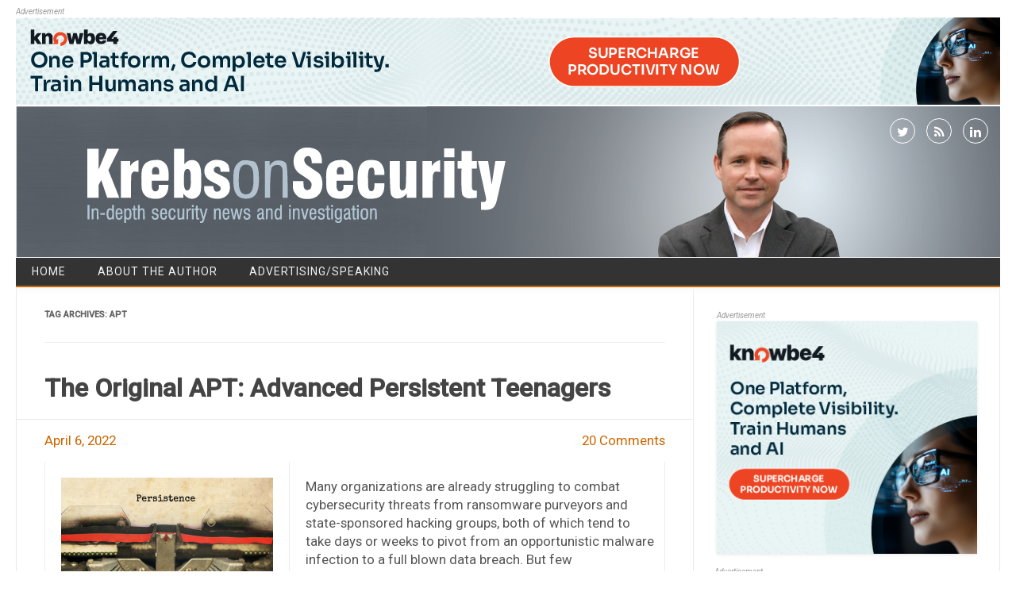

--- FILE ---
content_type: text/html; charset=UTF-8
request_url: https://krebsonsecurity.com/tag/apt/
body_size: 13411
content:
<!DOCTYPE html>
<!--[if IE 7]>
<html class="ie ie7" lang="en-US">
<![endif]-->
<!--[if IE 8]>
<html class="ie ie8" lang="en-US">
<![endif]-->
<!--[if !(IE 7) | !(IE 8)  ]><!-->
<html lang="en-US">
<!--<![endif]-->
<head>
<meta charset="UTF-8" />
<meta name="viewport" content="width=device-width" />
<link rel="profile" href="http://gmpg.org/xfn/11" />
<!--[if lt IE 9]>
<script src="https://krebsonsecurity.com/wp-content/themes/kos-mar2021/js/html5.js" type="text/javascript"></script>
<![endif]-->
<title>APT &#8211; Krebs on Security</title>
<meta name='robots' content='max-image-preview:large' />
<link rel='dns-prefetch' href='//fonts.googleapis.com' />
<link rel="alternate" type="application/rss+xml" title="Krebs on Security &raquo; Feed" href="https://krebsonsecurity.com/feed/" />
<link rel="alternate" type="application/rss+xml" title="Krebs on Security &raquo; Comments Feed" href="https://krebsonsecurity.com/comments/feed/" />
<link rel="alternate" type="application/rss+xml" title="Krebs on Security &raquo; APT Tag Feed" href="https://krebsonsecurity.com/tag/apt/feed/" />
<script type="text/javascript">
window._wpemojiSettings = {"baseUrl":"https:\/\/s.w.org\/images\/core\/emoji\/14.0.0\/72x72\/","ext":".png","svgUrl":"https:\/\/s.w.org\/images\/core\/emoji\/14.0.0\/svg\/","svgExt":".svg","source":{"concatemoji":"https:\/\/krebsonsecurity.com\/wp-includes\/js\/wp-emoji-release.min.js?ver=6.2.2"}};
/*! This file is auto-generated */
!function(e,a,t){var n,r,o,i=a.createElement("canvas"),p=i.getContext&&i.getContext("2d");function s(e,t){p.clearRect(0,0,i.width,i.height),p.fillText(e,0,0);e=i.toDataURL();return p.clearRect(0,0,i.width,i.height),p.fillText(t,0,0),e===i.toDataURL()}function c(e){var t=a.createElement("script");t.src=e,t.defer=t.type="text/javascript",a.getElementsByTagName("head")[0].appendChild(t)}for(o=Array("flag","emoji"),t.supports={everything:!0,everythingExceptFlag:!0},r=0;r<o.length;r++)t.supports[o[r]]=function(e){if(p&&p.fillText)switch(p.textBaseline="top",p.font="600 32px Arial",e){case"flag":return s("\ud83c\udff3\ufe0f\u200d\u26a7\ufe0f","\ud83c\udff3\ufe0f\u200b\u26a7\ufe0f")?!1:!s("\ud83c\uddfa\ud83c\uddf3","\ud83c\uddfa\u200b\ud83c\uddf3")&&!s("\ud83c\udff4\udb40\udc67\udb40\udc62\udb40\udc65\udb40\udc6e\udb40\udc67\udb40\udc7f","\ud83c\udff4\u200b\udb40\udc67\u200b\udb40\udc62\u200b\udb40\udc65\u200b\udb40\udc6e\u200b\udb40\udc67\u200b\udb40\udc7f");case"emoji":return!s("\ud83e\udef1\ud83c\udffb\u200d\ud83e\udef2\ud83c\udfff","\ud83e\udef1\ud83c\udffb\u200b\ud83e\udef2\ud83c\udfff")}return!1}(o[r]),t.supports.everything=t.supports.everything&&t.supports[o[r]],"flag"!==o[r]&&(t.supports.everythingExceptFlag=t.supports.everythingExceptFlag&&t.supports[o[r]]);t.supports.everythingExceptFlag=t.supports.everythingExceptFlag&&!t.supports.flag,t.DOMReady=!1,t.readyCallback=function(){t.DOMReady=!0},t.supports.everything||(n=function(){t.readyCallback()},a.addEventListener?(a.addEventListener("DOMContentLoaded",n,!1),e.addEventListener("load",n,!1)):(e.attachEvent("onload",n),a.attachEvent("onreadystatechange",function(){"complete"===a.readyState&&t.readyCallback()})),(e=t.source||{}).concatemoji?c(e.concatemoji):e.wpemoji&&e.twemoji&&(c(e.twemoji),c(e.wpemoji)))}(window,document,window._wpemojiSettings);
</script>
<style type="text/css">
img.wp-smiley,
img.emoji {
	display: inline !important;
	border: none !important;
	box-shadow: none !important;
	height: 1em !important;
	width: 1em !important;
	margin: 0 0.07em !important;
	vertical-align: -0.1em !important;
	background: none !important;
	padding: 0 !important;
}
</style>
	<link rel='stylesheet' id='colorbox-theme1-css' href='https://krebsonsecurity.com/wp-content/plugins/jquery-lightbox-for-native-galleries/colorbox/theme1/colorbox.css?ver=1.3.14' type='text/css' media='screen' />
<link rel='stylesheet' id='wp-block-library-css' href='https://krebsonsecurity.com/wp-includes/css/dist/block-library/style.min.css?ver=6.2.2' type='text/css' media='all' />
<link rel='stylesheet' id='classic-theme-styles-css' href='https://krebsonsecurity.com/wp-includes/css/classic-themes.min.css?ver=6.2.2' type='text/css' media='all' />
<style id='global-styles-inline-css' type='text/css'>
body{--wp--preset--color--black: #000000;--wp--preset--color--cyan-bluish-gray: #abb8c3;--wp--preset--color--white: #ffffff;--wp--preset--color--pale-pink: #f78da7;--wp--preset--color--vivid-red: #cf2e2e;--wp--preset--color--luminous-vivid-orange: #ff6900;--wp--preset--color--luminous-vivid-amber: #fcb900;--wp--preset--color--light-green-cyan: #7bdcb5;--wp--preset--color--vivid-green-cyan: #00d084;--wp--preset--color--pale-cyan-blue: #8ed1fc;--wp--preset--color--vivid-cyan-blue: #0693e3;--wp--preset--color--vivid-purple: #9b51e0;--wp--preset--gradient--vivid-cyan-blue-to-vivid-purple: linear-gradient(135deg,rgba(6,147,227,1) 0%,rgb(155,81,224) 100%);--wp--preset--gradient--light-green-cyan-to-vivid-green-cyan: linear-gradient(135deg,rgb(122,220,180) 0%,rgb(0,208,130) 100%);--wp--preset--gradient--luminous-vivid-amber-to-luminous-vivid-orange: linear-gradient(135deg,rgba(252,185,0,1) 0%,rgba(255,105,0,1) 100%);--wp--preset--gradient--luminous-vivid-orange-to-vivid-red: linear-gradient(135deg,rgba(255,105,0,1) 0%,rgb(207,46,46) 100%);--wp--preset--gradient--very-light-gray-to-cyan-bluish-gray: linear-gradient(135deg,rgb(238,238,238) 0%,rgb(169,184,195) 100%);--wp--preset--gradient--cool-to-warm-spectrum: linear-gradient(135deg,rgb(74,234,220) 0%,rgb(151,120,209) 20%,rgb(207,42,186) 40%,rgb(238,44,130) 60%,rgb(251,105,98) 80%,rgb(254,248,76) 100%);--wp--preset--gradient--blush-light-purple: linear-gradient(135deg,rgb(255,206,236) 0%,rgb(152,150,240) 100%);--wp--preset--gradient--blush-bordeaux: linear-gradient(135deg,rgb(254,205,165) 0%,rgb(254,45,45) 50%,rgb(107,0,62) 100%);--wp--preset--gradient--luminous-dusk: linear-gradient(135deg,rgb(255,203,112) 0%,rgb(199,81,192) 50%,rgb(65,88,208) 100%);--wp--preset--gradient--pale-ocean: linear-gradient(135deg,rgb(255,245,203) 0%,rgb(182,227,212) 50%,rgb(51,167,181) 100%);--wp--preset--gradient--electric-grass: linear-gradient(135deg,rgb(202,248,128) 0%,rgb(113,206,126) 100%);--wp--preset--gradient--midnight: linear-gradient(135deg,rgb(2,3,129) 0%,rgb(40,116,252) 100%);--wp--preset--duotone--dark-grayscale: url('#wp-duotone-dark-grayscale');--wp--preset--duotone--grayscale: url('#wp-duotone-grayscale');--wp--preset--duotone--purple-yellow: url('#wp-duotone-purple-yellow');--wp--preset--duotone--blue-red: url('#wp-duotone-blue-red');--wp--preset--duotone--midnight: url('#wp-duotone-midnight');--wp--preset--duotone--magenta-yellow: url('#wp-duotone-magenta-yellow');--wp--preset--duotone--purple-green: url('#wp-duotone-purple-green');--wp--preset--duotone--blue-orange: url('#wp-duotone-blue-orange');--wp--preset--font-size--small: 13px;--wp--preset--font-size--medium: 20px;--wp--preset--font-size--large: 36px;--wp--preset--font-size--x-large: 42px;--wp--preset--spacing--20: 0.44rem;--wp--preset--spacing--30: 0.67rem;--wp--preset--spacing--40: 1rem;--wp--preset--spacing--50: 1.5rem;--wp--preset--spacing--60: 2.25rem;--wp--preset--spacing--70: 3.38rem;--wp--preset--spacing--80: 5.06rem;--wp--preset--shadow--natural: 6px 6px 9px rgba(0, 0, 0, 0.2);--wp--preset--shadow--deep: 12px 12px 50px rgba(0, 0, 0, 0.4);--wp--preset--shadow--sharp: 6px 6px 0px rgba(0, 0, 0, 0.2);--wp--preset--shadow--outlined: 6px 6px 0px -3px rgba(255, 255, 255, 1), 6px 6px rgba(0, 0, 0, 1);--wp--preset--shadow--crisp: 6px 6px 0px rgba(0, 0, 0, 1);}:where(.is-layout-flex){gap: 0.5em;}body .is-layout-flow > .alignleft{float: left;margin-inline-start: 0;margin-inline-end: 2em;}body .is-layout-flow > .alignright{float: right;margin-inline-start: 2em;margin-inline-end: 0;}body .is-layout-flow > .aligncenter{margin-left: auto !important;margin-right: auto !important;}body .is-layout-constrained > .alignleft{float: left;margin-inline-start: 0;margin-inline-end: 2em;}body .is-layout-constrained > .alignright{float: right;margin-inline-start: 2em;margin-inline-end: 0;}body .is-layout-constrained > .aligncenter{margin-left: auto !important;margin-right: auto !important;}body .is-layout-constrained > :where(:not(.alignleft):not(.alignright):not(.alignfull)){max-width: var(--wp--style--global--content-size);margin-left: auto !important;margin-right: auto !important;}body .is-layout-constrained > .alignwide{max-width: var(--wp--style--global--wide-size);}body .is-layout-flex{display: flex;}body .is-layout-flex{flex-wrap: wrap;align-items: center;}body .is-layout-flex > *{margin: 0;}:where(.wp-block-columns.is-layout-flex){gap: 2em;}.has-black-color{color: var(--wp--preset--color--black) !important;}.has-cyan-bluish-gray-color{color: var(--wp--preset--color--cyan-bluish-gray) !important;}.has-white-color{color: var(--wp--preset--color--white) !important;}.has-pale-pink-color{color: var(--wp--preset--color--pale-pink) !important;}.has-vivid-red-color{color: var(--wp--preset--color--vivid-red) !important;}.has-luminous-vivid-orange-color{color: var(--wp--preset--color--luminous-vivid-orange) !important;}.has-luminous-vivid-amber-color{color: var(--wp--preset--color--luminous-vivid-amber) !important;}.has-light-green-cyan-color{color: var(--wp--preset--color--light-green-cyan) !important;}.has-vivid-green-cyan-color{color: var(--wp--preset--color--vivid-green-cyan) !important;}.has-pale-cyan-blue-color{color: var(--wp--preset--color--pale-cyan-blue) !important;}.has-vivid-cyan-blue-color{color: var(--wp--preset--color--vivid-cyan-blue) !important;}.has-vivid-purple-color{color: var(--wp--preset--color--vivid-purple) !important;}.has-black-background-color{background-color: var(--wp--preset--color--black) !important;}.has-cyan-bluish-gray-background-color{background-color: var(--wp--preset--color--cyan-bluish-gray) !important;}.has-white-background-color{background-color: var(--wp--preset--color--white) !important;}.has-pale-pink-background-color{background-color: var(--wp--preset--color--pale-pink) !important;}.has-vivid-red-background-color{background-color: var(--wp--preset--color--vivid-red) !important;}.has-luminous-vivid-orange-background-color{background-color: var(--wp--preset--color--luminous-vivid-orange) !important;}.has-luminous-vivid-amber-background-color{background-color: var(--wp--preset--color--luminous-vivid-amber) !important;}.has-light-green-cyan-background-color{background-color: var(--wp--preset--color--light-green-cyan) !important;}.has-vivid-green-cyan-background-color{background-color: var(--wp--preset--color--vivid-green-cyan) !important;}.has-pale-cyan-blue-background-color{background-color: var(--wp--preset--color--pale-cyan-blue) !important;}.has-vivid-cyan-blue-background-color{background-color: var(--wp--preset--color--vivid-cyan-blue) !important;}.has-vivid-purple-background-color{background-color: var(--wp--preset--color--vivid-purple) !important;}.has-black-border-color{border-color: var(--wp--preset--color--black) !important;}.has-cyan-bluish-gray-border-color{border-color: var(--wp--preset--color--cyan-bluish-gray) !important;}.has-white-border-color{border-color: var(--wp--preset--color--white) !important;}.has-pale-pink-border-color{border-color: var(--wp--preset--color--pale-pink) !important;}.has-vivid-red-border-color{border-color: var(--wp--preset--color--vivid-red) !important;}.has-luminous-vivid-orange-border-color{border-color: var(--wp--preset--color--luminous-vivid-orange) !important;}.has-luminous-vivid-amber-border-color{border-color: var(--wp--preset--color--luminous-vivid-amber) !important;}.has-light-green-cyan-border-color{border-color: var(--wp--preset--color--light-green-cyan) !important;}.has-vivid-green-cyan-border-color{border-color: var(--wp--preset--color--vivid-green-cyan) !important;}.has-pale-cyan-blue-border-color{border-color: var(--wp--preset--color--pale-cyan-blue) !important;}.has-vivid-cyan-blue-border-color{border-color: var(--wp--preset--color--vivid-cyan-blue) !important;}.has-vivid-purple-border-color{border-color: var(--wp--preset--color--vivid-purple) !important;}.has-vivid-cyan-blue-to-vivid-purple-gradient-background{background: var(--wp--preset--gradient--vivid-cyan-blue-to-vivid-purple) !important;}.has-light-green-cyan-to-vivid-green-cyan-gradient-background{background: var(--wp--preset--gradient--light-green-cyan-to-vivid-green-cyan) !important;}.has-luminous-vivid-amber-to-luminous-vivid-orange-gradient-background{background: var(--wp--preset--gradient--luminous-vivid-amber-to-luminous-vivid-orange) !important;}.has-luminous-vivid-orange-to-vivid-red-gradient-background{background: var(--wp--preset--gradient--luminous-vivid-orange-to-vivid-red) !important;}.has-very-light-gray-to-cyan-bluish-gray-gradient-background{background: var(--wp--preset--gradient--very-light-gray-to-cyan-bluish-gray) !important;}.has-cool-to-warm-spectrum-gradient-background{background: var(--wp--preset--gradient--cool-to-warm-spectrum) !important;}.has-blush-light-purple-gradient-background{background: var(--wp--preset--gradient--blush-light-purple) !important;}.has-blush-bordeaux-gradient-background{background: var(--wp--preset--gradient--blush-bordeaux) !important;}.has-luminous-dusk-gradient-background{background: var(--wp--preset--gradient--luminous-dusk) !important;}.has-pale-ocean-gradient-background{background: var(--wp--preset--gradient--pale-ocean) !important;}.has-electric-grass-gradient-background{background: var(--wp--preset--gradient--electric-grass) !important;}.has-midnight-gradient-background{background: var(--wp--preset--gradient--midnight) !important;}.has-small-font-size{font-size: var(--wp--preset--font-size--small) !important;}.has-medium-font-size{font-size: var(--wp--preset--font-size--medium) !important;}.has-large-font-size{font-size: var(--wp--preset--font-size--large) !important;}.has-x-large-font-size{font-size: var(--wp--preset--font-size--x-large) !important;}
.wp-block-navigation a:where(:not(.wp-element-button)){color: inherit;}
:where(.wp-block-columns.is-layout-flex){gap: 2em;}
.wp-block-pullquote{font-size: 1.5em;line-height: 1.6;}
</style>
<link rel='stylesheet' id='contact-form-7-css' href='https://krebsonsecurity.com/wp-content/plugins/contact-form-7/includes/css/styles.css?ver=5.8.2' type='text/css' media='all' />
<link rel='stylesheet' id='publisho-style-css' href='https://krebsonsecurity.com/wp-content/themes/kos-mar2021/style.css?subver=1.2&#038;ver=6.2.2' type='text/css' media='all' />
<style id='publisho-style-inline-css' type='text/css'>

	.themonic-nav .current-menu-item > a, .themonic-nav .current-menu-ancestor > a, .themonic-nav .current_page_item > a, .themonic-nav .current_page_ancestor > a {
		background: #cc6600;
	}
	.themonic-nav ul.nav-menu, .themonic-nav div.nav-menu > ul {
		border-bottom: 5px solid #cc6600;
	}
	#site-navigation .topheadmenu a {
    background: rgba(0, 0, 0, 0);
	}
	.themonic-nav li a:hover {
		background: #cc6600;
	}
	.themonic-nav li:hover {
		background: #cc6600;
	}.wrapper .flexslider {margin: 0 0 30px;}.frontp .btm-wrap {
    border-top: 1px solid #e9e9e9;
	}
	.entry-summary {
    border-top: none;
	}.frontp .btm-wrap { margin-bottom: 30px;}.site { font-size:14px;}.site { font-family:'Roboto', arial ;}
</style>
<link rel='stylesheet' id='publisho-custom-style-css' href='https://krebsonsecurity.com/wp-content/themes/kos-mar2021/custom.css?subver=1.2&#038;ver=6.2.2' type='text/css' media='all' />
<!--[if lt IE 9]>
<link rel='stylesheet' id='publisho-ie-css' href='https://krebsonsecurity.com/wp-content/themes/kos-mar2021/css/ie.css?ver=20160606' type='text/css' media='all' />
<![endif]-->
<link rel='stylesheet' id='fontawesome-css-css' href='https://krebsonsecurity.com/wp-content/themes/kos-mar2021/fonts/font-awesome.min.css?ver=6.2.2' type='text/css' media='all' />
<link rel='stylesheet' id='publisho_custom_fonts-css' href='//fonts.googleapis.com/css?family=Roboto%3Aregular%2Citalic%2C500%26subset%3Dlatin%2C' type='text/css' media='screen' />
<script type='text/javascript' src='https://krebsonsecurity.com/wp-includes/js/jquery/jquery.min.js?ver=3.6.4' id='jquery-core-js'></script>
<script type='text/javascript' src='https://krebsonsecurity.com/wp-includes/js/jquery/jquery-migrate.min.js?ver=3.4.0' id='jquery-migrate-js'></script>
<script type='text/javascript' src='https://krebsonsecurity.com/wp-content/plugins/jquery-lightbox-for-native-galleries/colorbox/jquery.colorbox-min.js?ver=1.3.14' id='colorbox-js'></script>
<link rel="https://api.w.org/" href="https://krebsonsecurity.com/wp-json/" /><link rel="alternate" type="application/json" href="https://krebsonsecurity.com/wp-json/wp/v2/tags/554" /><link rel="EditURI" type="application/rsd+xml" title="RSD" href="https://krebsonsecurity.com/xmlrpc.php?rsd" />
<link rel="wlwmanifest" type="application/wlwmanifest+xml" href="https://krebsonsecurity.com/wp-includes/wlwmanifest.xml" />
<meta name="generator" content="WordPress 6.2.2" />
<!-- JavaScript Pull-Quotes plugin v2.2 -->
	<link rel="stylesheet" href="https://krebsonsecurity.com/wp-content/plugins/jspullquotes/resources/jspullquotes-core.css" type="text/css" />
	<link rel="stylesheet" href="https://krebsonsecurity.com/wp-content/plugins/jspullquotes/resources/jspullquotes-default.css" type="text/css" />
	<script type="text/javascript" src="https://krebsonsecurity.com/wp-content/plugins/jspullquotes/resources/jspullquotes.js"></script>
	<script type="text/javascript">
		var arrOptions = new Array("1", "1", "right", "1", "1", "blockquote", "pullquote", "pullquote pqRight");
		pullQuoteOpts(arrOptions);
	</script>
<!-- end pull-quote additions -->
<!-- jQuery Lightbox For Native Galleries v3.1.3 | http://www.viper007bond.com/wordpress-plugins/jquery-lightbox-for-native-galleries/ -->
<script type="text/javascript">
// <![CDATA[
	jQuery(document).ready(function($){
		$(".gallery").each(function(index, obj){
			var galleryid = Math.floor(Math.random()*10000);
			$(obj).find("a").colorbox({rel:galleryid, maxWidth:"95%", maxHeight:"95%"});
		});
		$("a.lightbox").colorbox({maxWidth:"95%", maxHeight:"95%"});
	});
// ]]>
</script>
<style type="text/css" id="custom-background-css">
body.custom-background { background-color: #ffffff; }
</style>
	<link rel="me" href="https://twitter.com/briankrebs" /><meta name="twitter:widgets:link-color" content="#000000" /><meta name="twitter:widgets:border-color" content="#000000" /><meta name="twitter:partner" content="tfwp" />
<meta name="twitter:card" content="summary" /><meta name="twitter:title" content="Tag: APT" /><meta name="twitter:site" content="@briankrebs" />
</head>
<body class="archive tag tag-apt tag-554 custom-background custom-background-white single-author hfeed">
<div id="page" class="site">
	<!-- <div class="publisho-top-mobile-nav clear"></div> -->
	<div class="themonic-logo themonic-ad3"><div class="a-statement">Advertisement</div><a href="https://info.knowbe4.com/ai-ksat-demo-kb4-con?utm_source=krebs&amp;utm_medium=display&amp;utm_campaign=aiagent&amp;utm_content=demo">
<img src="/b-knowbe4/44.png" border="0" />
</a></div>
	<div class="themonic-logo themonic-ad6"><div class="a-statement">Advertisement</div><a href="https://ninjio.com/lp46d-krebs/">
<img src="/b-ninjio/10.png">
</a></div>
	<nav id="site-navigation" class="themonic-nav" role="navigation">
	</nav><!-- #site-navigation -->
	<div class="clear"></div>
	<header id="masthead" class="site-header" role="banner">
 					<div class="desktop-social">
						<div class="socialmedia">
							<a href="http://twitter.com/briankrebs" target="_blank"><i class="fa fa-twitter"></i></a> 
															<a class="rss" href="https://krebsonsecurity.com/feed/" target="_blank"><i class="fa fa-rss"></i></a>	
									<a class="rss" href="https://www.linkedin.com/in/bkrebs/" target="_blank"><i class="fa fa-linkedin"></i></a>	
								</div>
				 	</div>
																						   
		
		<div class="themonic-logo responsive-img-container">
			<a href="https://krebsonsecurity.com/" title="Krebs on Security" rel="home"><img src="https://krebsonsecurity.com/wp-content/uploads/2021/03/kos-27-03-2021.jpg" alt="Krebs on Security"></a>
		</div>

					<div class="mobile-social">
						<div class="socialmedia">
							<a href="http://twitter.com/briankrebs" target="_blank"><i class="fa fa-twitter"></i></a> 
															<a class="rss" href="https://krebsonsecurity.com/feed/" target="_blank"><i class="fa fa-rss"></i></a>	
									<a class="rss" href="https://www.linkedin.com/in/bkrebs/" target="_blank"><i class="fa fa-linkedin"></i></a>	
								</div>
					</div>
		
				<!-- <div class="publisho-mobile-nav clear"></div> -->
		<nav id="site-navigation" class="themonic-nav" role="navigation">
			<a class="assistive-text" href="#content" title="Skip to content">Skip to content</a>
			<div id="menu-top" class="nav-menu"><ul>
<li ><a href="https://krebsonsecurity.com/">Home</a></li><li class="page_item page-item-2"><a href="https://krebsonsecurity.com/about/">About the Author</a></li>
<li class="page_item page-item-645"><a href="https://krebsonsecurity.com/cpm/">Advertising/Speaking</a></li>
</ul></div>
		</nav><!-- #site-navigation -->
		<div class="clear"></div>
	</header><!-- #masthead -->
	<div id="main" class="wrapper">

	<section id="primary" class="site-content">
		<div id="content" role="main">

					<header class="archive-header">
				<h1 class="archive-title">Tag Archives: <span>APT</span></h1>

						</header><!-- .archive-header -->

				<article id="post-59085" class="post-59085 post type-post status-publish format-standard has-post-thumbnail hentry category-sunshine category-neer-do-well-news category-comingstorm tag-advanced-persistent-teenagers tag-amit-yoran tag-apt tag-cisa tag-fbi tag-lapsus tag-microsoft tag-nvidia tag-okta tag-samsung tag-tenable tag-twitter-hack tag-vishing tag-voice-phishing tag-wired">
				<header class="entry-header">
						<h2 class="entry-title">
				<a href="https://krebsonsecurity.com/2022/04/the-original-apt-advanced-persistent-teenagers/" title="Permalink to The Original APT: Advanced Persistent Teenagers" rel="bookmark">The Original APT: Advanced Persistent Teenagers</a>
			</h2>
					<div class="clear"></div>
	<div class="btm-wrap">
	<div class="below-title-meta">
		<div class="adt">
			
			
				
				<span class="date updated">April 6, 2022</span>
					
        </div>
		<div class="adt-comment">
		<span><a class="link-comments" href="https://krebsonsecurity.com/2022/04/the-original-apt-advanced-persistent-teenagers/#comments">20 Comments</a></span> 
        </div>    <div class="clear"></div>	   
    </div><!-- below title meta end -->
	</div>
		
						</header><!-- .entry-header -->
		
									<div class="entry-summary">
				<!-- Publisho home page thumbnail with custom excerpt -->
			<div class="excerpt-thumb">
							<a href="https://krebsonsecurity.com/2022/04/the-original-apt-advanced-persistent-teenagers/" title="Permalink to The Original APT: Advanced Persistent Teenagers" rel="bookmark">
            <img width="267" height="140" src="https://krebsonsecurity.com/wp-content/uploads/2022/04/persistence-267x140.png" class="alignleft wp-post-image" alt="" decoding="async" />				</a>
					</div>
			<p>Many organizations are already struggling to combat cybersecurity threats from ransomware purveyors and state-sponsored hacking groups, both of which tend to take days or weeks to pivot from an opportunistic malware infection to a full blown data breach. But few organizations have a playbook for responding to the kinds of virtual &#8220;smash and grab&#8221; attacks we&#8217;ve seen recently from LAPSUS$, a juvenile data extortion group whose short-lived, low-tech and remarkably effective tactics are putting some of the world&#8217;s biggest corporations on edge.</p>
		</div><!-- .entry-summary -->
						
			
	
	<footer class="entry-meta">
		
					<div class="categories"><a href="https://krebsonsecurity.com/category/sunshine/" rel="category tag">A Little Sunshine</a> <a href="https://krebsonsecurity.com/category/neer-do-well-news/" rel="category tag">Ne'er-Do-Well News</a> <a href="https://krebsonsecurity.com/category/comingstorm/" rel="category tag">The Coming Storm</a></div>
								<div class="tags"><a href="https://krebsonsecurity.com/tag/advanced-persistent-teenagers/" rel="tag">Advanced Persistent Teenagers</a> <a href="https://krebsonsecurity.com/tag/amit-yoran/" rel="tag">Amit Yoran</a> <a href="https://krebsonsecurity.com/tag/apt/" rel="tag">APT</a> <a href="https://krebsonsecurity.com/tag/cisa/" rel="tag">CISA</a> <a href="https://krebsonsecurity.com/tag/fbi/" rel="tag">fbi</a> <a href="https://krebsonsecurity.com/tag/lapsus/" rel="tag">LAPSUS$</a> <a href="https://krebsonsecurity.com/tag/microsoft/" rel="tag">microsoft</a> <a href="https://krebsonsecurity.com/tag/nvidia/" rel="tag">NVIDIA</a> <a href="https://krebsonsecurity.com/tag/okta/" rel="tag">Okta</a> <a href="https://krebsonsecurity.com/tag/samsung/" rel="tag">Samsung</a> <a href="https://krebsonsecurity.com/tag/tenable/" rel="tag">Tenable</a> <a href="https://krebsonsecurity.com/tag/twitter-hack/" rel="tag">Twitter hack</a> <a href="https://krebsonsecurity.com/tag/vishing/" rel="tag">vishing</a> <a href="https://krebsonsecurity.com/tag/voice-phishing/" rel="tag">voice phishing</a> <a href="https://krebsonsecurity.com/tag/wired/" rel="tag">wired</a></div>
			
	</footer>

	</article><!-- #post -->
		<article id="post-14759" class="post-14759 post type-post status-publish format-standard hentry category-sunshine category-latest-warnings category-comingstorm tag-advanced-persistent-threat tag-apt tag-citadel-trojan tag-crowdstrike tag-dmitri-alperovitch tag-reeses-moment tag-zeus-trojan">
				<header class="entry-header">
						<h2 class="entry-title">
				<a href="https://krebsonsecurity.com/2012/05/at-the-crossroads-of-ethieves-and-cyberspies/" title="Permalink to At the Crossroads of eThieves and Cyberspies" rel="bookmark">At the Crossroads of eThieves and Cyberspies</a>
			</h2>
					<div class="clear"></div>
	<div class="btm-wrap">
	<div class="below-title-meta">
		<div class="adt">
			
			
				
				<span class="date updated">May 8, 2012</span>
					
        </div>
		<div class="adt-comment">
		<span><a class="link-comments" href="https://krebsonsecurity.com/2012/05/at-the-crossroads-of-ethieves-and-cyberspies/#comments">14 Comments</a></span> 
        </div>    <div class="clear"></div>	   
    </div><!-- below title meta end -->
	</div>
		
						</header><!-- .entry-header -->
		
									<div class="entry-summary">
				<!-- Publisho home page thumbnail with custom excerpt -->
			<div class="excerpt-thumb">
					</div>
			<p>Lost in the annals of campy commercials from the 1980s is a series of ads that featured improbable scenes between two young people (usually of the opposite sex) who somehow caused the inadvertent collision of peanut butter and chocolate. After the mishap, one would complain, &#8220;Hey you got your chocolate in my peanut butter!,&#8221; and the other would retort, &#8220;You got your peanut butter in my chocolate!&#8221; The youngsters then sample the product of their happy accident and are amazed to find someone has already combined the two flavors into a sweet and salty treat that is commercially available.</p>
<p>It may be that the Internet security industry is long overdue for its own &#8220;Reese&#8217;s moment.&#8221; Many security experts who got their start analyzing malware and tracking traditional cybercrime recently have transitioned to investigating malware and attacks associated with so-called advanced persistent threat (APT) incidents. The former centers on the theft of financial data that can be used to quickly extract cash from victims; the latter refers to often prolonged attacks involving a hunt for more strategic information, such as intellectual property, trade secrets and data related to national security and defense.</p>
		</div><!-- .entry-summary -->
						
			
	
	<footer class="entry-meta">
		
					<div class="categories"><a href="https://krebsonsecurity.com/category/sunshine/" rel="category tag">A Little Sunshine</a> <a href="https://krebsonsecurity.com/category/latest-warnings/" rel="category tag">Latest Warnings</a> <a href="https://krebsonsecurity.com/category/comingstorm/" rel="category tag">The Coming Storm</a></div>
								<div class="tags"><a href="https://krebsonsecurity.com/tag/advanced-persistent-threat/" rel="tag">advanced persistent threat</a> <a href="https://krebsonsecurity.com/tag/apt/" rel="tag">APT</a> <a href="https://krebsonsecurity.com/tag/citadel-trojan/" rel="tag">Citadel Trojan</a> <a href="https://krebsonsecurity.com/tag/crowdstrike/" rel="tag">CrowdStrike</a> <a href="https://krebsonsecurity.com/tag/dmitri-alperovitch/" rel="tag">Dmitri Alperovitch</a> <a href="https://krebsonsecurity.com/tag/reeses-moment/" rel="tag">Reese's moment</a> <a href="https://krebsonsecurity.com/tag/zeus-trojan/" rel="tag">ZeuS Trojan</a></div>
			
	</footer>

	</article><!-- #post -->
		<article id="post-11589" class="post-11589 post type-post status-publish format-standard hentry category-sunshine category-comingstorm tag-advanced-persistent-threat tag-apt tag-cisco tag-cyberesi tag-gavin-reid tag-hermes-bojaxhi tag-joe-drissel tag-rsa tag-techamerica tag-virustotal-com">
				<header class="entry-header">
						<h2 class="entry-title">
				<a href="https://krebsonsecurity.com/2011/10/chasing-apt-persistence-pays-off/" title="Permalink to Chasing APT: Persistence Pays Off" rel="bookmark">Chasing APT: Persistence Pays Off</a>
			</h2>
					<div class="clear"></div>
	<div class="btm-wrap">
	<div class="below-title-meta">
		<div class="adt">
			
			
				
				<span class="date updated">October 27, 2011</span>
					
        </div>
		<div class="adt-comment">
		<span><a class="link-comments" href="https://krebsonsecurity.com/2011/10/chasing-apt-persistence-pays-off/#comments">30 Comments</a></span> 
        </div>    <div class="clear"></div>	   
    </div><!-- below title meta end -->
	</div>
		
						</header><!-- .entry-header -->
		
									<div class="entry-summary">
				<!-- Publisho home page thumbnail with custom excerpt -->
			<div class="excerpt-thumb">
					</div>
			<p>The IT director for an international hedge fund received the bad news in a phone call from a stranger: Chinese hackers were running amok on the fund&#8217;s network. Not seeing evidence of the claimed intrusion, and unsure of the credibility of the caller, the IT director fired off an email to a reporter.</p>
<p>&#8220;So do you think this is legit, or is the guy trying to scare us?&#8221; the IT director asked in an email to KrebsOnSecurity.com, agreeing to discuss the incident if he and his company were not named. &#8220;He has sent me the logs for the connections to the infected server. I checked the firewall and am not seeing any active connections.&#8221;</p>
		</div><!-- .entry-summary -->
						
			
	
	<footer class="entry-meta">
		
					<div class="categories"><a href="https://krebsonsecurity.com/category/sunshine/" rel="category tag">A Little Sunshine</a> <a href="https://krebsonsecurity.com/category/comingstorm/" rel="category tag">The Coming Storm</a></div>
								<div class="tags"><a href="https://krebsonsecurity.com/tag/advanced-persistent-threat/" rel="tag">advanced persistent threat</a> <a href="https://krebsonsecurity.com/tag/apt/" rel="tag">APT</a> <a href="https://krebsonsecurity.com/tag/cisco/" rel="tag">Cisco</a> <a href="https://krebsonsecurity.com/tag/cyberesi/" rel="tag">CyberESI</a> <a href="https://krebsonsecurity.com/tag/gavin-reid/" rel="tag">Gavin Reid</a> <a href="https://krebsonsecurity.com/tag/hermes-bojaxhi/" rel="tag">Hermes Bojaxhi</a> <a href="https://krebsonsecurity.com/tag/joe-drissel/" rel="tag">Joe Drissel</a> <a href="https://krebsonsecurity.com/tag/rsa/" rel="tag">RSA</a> <a href="https://krebsonsecurity.com/tag/techamerica/" rel="tag">TechAmerica</a> <a href="https://krebsonsecurity.com/tag/virustotal-com/" rel="tag">Virustotal.com</a></div>
			
	</footer>

	</article><!-- #post -->
		<article id="post-11975" class="post-11975 post type-post status-publish format-standard hentry category-sunshine category-comingstorm tag-advanced-persistent-threat tag-apt tag-china169-bj-cncgroup tag-fortune-100 tag-rsa-attack">
				<header class="entry-header">
						<h2 class="entry-title">
				<a href="https://krebsonsecurity.com/2011/10/who-else-was-hit-by-the-rsa-attackers/" title="Permalink to Who Else Was Hit by the RSA Attackers?" rel="bookmark">Who Else Was Hit by the RSA Attackers?</a>
			</h2>
					<div class="clear"></div>
	<div class="btm-wrap">
	<div class="below-title-meta">
		<div class="adt">
			
			
				
				<span class="date updated">October 24, 2011</span>
					
        </div>
		<div class="adt-comment">
		<span><a class="link-comments" href="https://krebsonsecurity.com/2011/10/who-else-was-hit-by-the-rsa-attackers/#comments">94 Comments</a></span> 
        </div>    <div class="clear"></div>	   
    </div><!-- below title meta end -->
	</div>
		
						</header><!-- .entry-header -->
		
									<div class="entry-summary">
				<!-- Publisho home page thumbnail with custom excerpt -->
			<div class="excerpt-thumb">
					</div>
			<p>The data breach disclosed in March by security firm RSA received worldwide attention because it highlighted the challenges that organizations face in detecting and blocking intrusions from targeted cyber attacks. What&#8217;s more, the subtext of the intrusion was that if this could happen to one of the largest security firms, what hope was there for organizations that aren&#8217;t focused on security?</p>
<p>Security experts have said that RSA wasn&#8217;t the only corporation victimized in the attack, and that dozens of other multinational companies were infiltrated using many of the same tools and Internet infrastructure. But so far, no one has been willing to say publicly which additional companies may have been hit.  Today&#8217;s post features a never-before-published list of those victim organizations. The information suggests that more than 760 other organizations had networks that were compromised with some of the same resources used to hit RSA. Almost 20 percent of the current Fortune 100 companies are on this list.</p>
		</div><!-- .entry-summary -->
						
			
	
	<footer class="entry-meta">
		
					<div class="categories"><a href="https://krebsonsecurity.com/category/sunshine/" rel="category tag">A Little Sunshine</a> <a href="https://krebsonsecurity.com/category/comingstorm/" rel="category tag">The Coming Storm</a></div>
								<div class="tags"><a href="https://krebsonsecurity.com/tag/advanced-persistent-threat/" rel="tag">advanced persistent threat</a> <a href="https://krebsonsecurity.com/tag/apt/" rel="tag">APT</a> <a href="https://krebsonsecurity.com/tag/china169-bj-cncgroup/" rel="tag">China169-BJ CNCGroup</a> <a href="https://krebsonsecurity.com/tag/fortune-100/" rel="tag">Fortune 100</a> <a href="https://krebsonsecurity.com/tag/rsa-attack/" rel="tag">RSA attack</a></div>
			
	</footer>

	</article><!-- #post -->
		<article id="post-9426" class="post-9426 post type-post status-publish format-standard hentry category-sunshine category-comingstorm tag-apt tag-damballa tag-dns tag-gunter-ollmann tag-rsa tag-securid tag-u-s-cert">
				<header class="entry-header">
						<h2 class="entry-title">
				<a href="https://krebsonsecurity.com/2011/05/rsa-among-dozens-of-firms-breached-by-zero-day-attacks/" title="Permalink to RSA Among Dozens of Firms Breached by Zero-Day Attacks" rel="bookmark">RSA Among Dozens of Firms Breached by Zero-Day Attacks</a>
			</h2>
					<div class="clear"></div>
	<div class="btm-wrap">
	<div class="below-title-meta">
		<div class="adt">
			
			
				
				<span class="date updated">May 4, 2011</span>
					
        </div>
		<div class="adt-comment">
		<span><a class="link-comments" href="https://krebsonsecurity.com/2011/05/rsa-among-dozens-of-firms-breached-by-zero-day-attacks/#comments">46 Comments</a></span> 
        </div>    <div class="clear"></div>	   
    </div><!-- below title meta end -->
	</div>
		
						</header><!-- .entry-header -->
		
									<div class="entry-summary">
				<!-- Publisho home page thumbnail with custom excerpt -->
			<div class="excerpt-thumb">
					</div>
			<p>The recent data breach at security industry giant RSA was disconcerting news to the security community: RSA claims to be “the premier provider of security, risk, and compliance solutions for business acceleration” and the “chosen security partner of more than 90 percent of the Fortune 500.”</p>
<p>The hackers who broke into RSA appear to have leveraged some of the very same Web sites, tools and services used in that attack to infiltrate dozens of other companies during the past year, including some of the Fortune 500 companies protected by RSA, new information suggests. What&#8217;s more, the assailants moved their operations from those sites very recently, after their locations were revealed in a report published online by the U.S. Computer Emergency Readiness Team (US-CERT), a division of the U.S. Department of Homeland Security.</p>
		</div><!-- .entry-summary -->
						
			
	
	<footer class="entry-meta">
		
					<div class="categories"><a href="https://krebsonsecurity.com/category/sunshine/" rel="category tag">A Little Sunshine</a> <a href="https://krebsonsecurity.com/category/comingstorm/" rel="category tag">The Coming Storm</a></div>
								<div class="tags"><a href="https://krebsonsecurity.com/tag/apt/" rel="tag">APT</a> <a href="https://krebsonsecurity.com/tag/damballa/" rel="tag">Damballa</a> <a href="https://krebsonsecurity.com/tag/dns/" rel="tag">DNS</a> <a href="https://krebsonsecurity.com/tag/gunter-ollmann/" rel="tag">Gunter Ollmann</a> <a href="https://krebsonsecurity.com/tag/rsa/" rel="tag">RSA</a> <a href="https://krebsonsecurity.com/tag/securid/" rel="tag">SecurID</a> <a href="https://krebsonsecurity.com/tag/u-s-cert/" rel="tag">U.S. CERT</a></div>
			
	</footer>

	</article><!-- #post -->
		<article id="post-9347" class="post-9347 post type-post status-publish format-standard hentry category-sunshine category-comingstorm tag-advanced-persistent-threat tag-advanced-persistent-tweets tag-andre-m-dimino tag-apt tag-atif-mushtaq tag-fireeye tag-frank-ip tag-nsfocus tag-red-hacker-alliance tag-rsa tag-scott-henderson tag-shadowserver-org tag-thedarkvisitor-com tag-twitter tag-wikileaks tag-yuan-renguang tag-yuange tag-yuange1975">
				<header class="entry-header">
						<h2 class="entry-title">
				<a href="https://krebsonsecurity.com/2011/05/advanced-persistent-tweets-zero-day-in-140-characters/" title="Permalink to Advanced Persistent Tweets: Zero-Day in 140 Characters" rel="bookmark">Advanced Persistent Tweets: Zero-Day in 140 Characters</a>
			</h2>
					<div class="clear"></div>
	<div class="btm-wrap">
	<div class="below-title-meta">
		<div class="adt">
			
			
				
				<span class="date updated">May 3, 2011</span>
					
        </div>
		<div class="adt-comment">
		<span><a class="link-comments" href="https://krebsonsecurity.com/2011/05/advanced-persistent-tweets-zero-day-in-140-characters/#comments">21 Comments</a></span> 
        </div>    <div class="clear"></div>	   
    </div><!-- below title meta end -->
	</div>
		
						</header><!-- .entry-header -->
		
									<div class="entry-summary">
				<!-- Publisho home page thumbnail with custom excerpt -->
			<div class="excerpt-thumb">
					</div>
			<p>The unceasing barrage of targeted email attacks that leverage zero-day software flaws to steal sensitive information from companies and the U.S. government often are characterized as ultra-sophisticated, almost ninja-like in their stealth and anonymity. But according to expert analysis of several recent zero-day attacks – including the much publicized break-in at security giant RSA &#8212; the apparent Chinese developers of those attack tools left clues aplenty about their identities and locations, with one actor even Tweeting about his newly discovered vulnerability days in advance of its use in the wild.</p>
<p>RSA and others have labeled recent zero-day attacks as the epitome of an &#8220;advanced persistent threat&#8221; (APT), a controversial term describing the daily onslaught of digital assaults launched by attackers that are considered to be highly-skilled, determined and have a long-term perspective on their mission. Because these attacks often result in the theft of sensitive and proprietary information from the government and private industry, the details surrounding them usually become shrouded in secrecy as law enforcement and national security officials swoop in to investigate.</p>
<p>But an investigation of some of the open source information available on the tools used in recent attacks labeled APT indicates that some of the actors involved are doing little to cover their tracks, and that not only are they identifiable, but that they&#8217;re not particularly concerned about suffering any consequences from their actions.</p>
		</div><!-- .entry-summary -->
						
			
	
	<footer class="entry-meta">
		
					<div class="categories"><a href="https://krebsonsecurity.com/category/sunshine/" rel="category tag">A Little Sunshine</a> <a href="https://krebsonsecurity.com/category/comingstorm/" rel="category tag">The Coming Storm</a></div>
								<div class="tags"><a href="https://krebsonsecurity.com/tag/advanced-persistent-threat/" rel="tag">advanced persistent threat</a> <a href="https://krebsonsecurity.com/tag/advanced-persistent-tweets/" rel="tag">advanced persistent tweets</a> <a href="https://krebsonsecurity.com/tag/andre-m-dimino/" rel="tag">Andre M. DiMino</a> <a href="https://krebsonsecurity.com/tag/apt/" rel="tag">APT</a> <a href="https://krebsonsecurity.com/tag/atif-mushtaq/" rel="tag">Atif Mushtaq</a> <a href="https://krebsonsecurity.com/tag/fireeye/" rel="tag">FireEye</a> <a href="https://krebsonsecurity.com/tag/frank-ip/" rel="tag">Frank Ip</a> <a href="https://krebsonsecurity.com/tag/nsfocus/" rel="tag">NSFocus</a> <a href="https://krebsonsecurity.com/tag/red-hacker-alliance/" rel="tag">Red Hacker Alliance</a> <a href="https://krebsonsecurity.com/tag/rsa/" rel="tag">RSA</a> <a href="https://krebsonsecurity.com/tag/scott-henderson/" rel="tag">Scott Henderson</a> <a href="https://krebsonsecurity.com/tag/shadowserver-org/" rel="tag">Shadowserver.org</a> <a href="https://krebsonsecurity.com/tag/thedarkvisitor-com/" rel="tag">thedarkvisitor.com</a> <a href="https://krebsonsecurity.com/tag/twitter/" rel="tag">twitter</a> <a href="https://krebsonsecurity.com/tag/wikileaks/" rel="tag">wikileaks</a> <a href="https://krebsonsecurity.com/tag/yuan-renguang/" rel="tag">Yuan Renguang</a> <a href="https://krebsonsecurity.com/tag/yuange/" rel="tag">yuange</a> <a href="https://krebsonsecurity.com/tag/yuange1975/" rel="tag">Yuange1975</a></div>
			
	</footer>

	</article><!-- #post -->
		<article id="post-9240" class="post-9240 post type-post status-publish format-standard hentry category-sunshine tag-ach tag-albert-gonzales tag-apt tag-bryan-sartin tag-cloud-security tag-heartland-payment-systems tag-mobile-security tag-poin-of-sale tag-verizon-2011-breach-report">
				<header class="entry-header">
						<h2 class="entry-title">
				<a href="https://krebsonsecurity.com/2011/04/are-megabreaches-out-e-thefts-downsized-in-2010/" title="Permalink to Are Megabreaches Out? E-Thefts Downsized in 2010" rel="bookmark">Are Megabreaches Out? E-Thefts Downsized in 2010</a>
			</h2>
					<div class="clear"></div>
	<div class="btm-wrap">
	<div class="below-title-meta">
		<div class="adt">
			
			
				
				<span class="date updated">April 19, 2011</span>
					
        </div>
		<div class="adt-comment">
		<span><a class="link-comments" href="https://krebsonsecurity.com/2011/04/are-megabreaches-out-e-thefts-downsized-in-2010/#comments">24 Comments</a></span> 
        </div>    <div class="clear"></div>	   
    </div><!-- below title meta end -->
	</div>
		
						</header><!-- .entry-header -->
		
									<div class="entry-summary">
				<!-- Publisho home page thumbnail with custom excerpt -->
			<div class="excerpt-thumb">
					</div>
			<p>The number of consumer and financial records compromised as a result of data breaches in 2010 fell dramatically compared to previous years, a shift that cybercrime investigators attribute to a sea-change in the motives and tactics used by criminals to steal information. At the same time, organizations are dealing with more breaches than ever before, and most data thefts continue to result from security weaknesses that are relatively unsophisticated and easy to prevent.</p>
		</div><!-- .entry-summary -->
						
			
	
	<footer class="entry-meta">
		
					<div class="categories"><a href="https://krebsonsecurity.com/category/sunshine/" rel="category tag">A Little Sunshine</a></div>
								<div class="tags"><a href="https://krebsonsecurity.com/tag/ach/" rel="tag">ACH</a> <a href="https://krebsonsecurity.com/tag/albert-gonzales/" rel="tag">Albert Gonzales</a> <a href="https://krebsonsecurity.com/tag/apt/" rel="tag">APT</a> <a href="https://krebsonsecurity.com/tag/bryan-sartin/" rel="tag">Bryan Sartin</a> <a href="https://krebsonsecurity.com/tag/cloud-security/" rel="tag">cloud security</a> <a href="https://krebsonsecurity.com/tag/heartland-payment-systems/" rel="tag">Heartland Payment Systems</a> <a href="https://krebsonsecurity.com/tag/mobile-security/" rel="tag">mobile security</a> <a href="https://krebsonsecurity.com/tag/poin-of-sale/" rel="tag">poin of sale</a> <a href="https://krebsonsecurity.com/tag/verizon-2011-breach-report/" rel="tag">Verizon 2011 breach report</a></div>
			
	</footer>

	</article><!-- #post -->
		<article id="post-8917" class="post-8917 post type-post status-publish format-standard hentry category-sunshine category-comingstorm tag-apt tag-changeip-com tag-obama-servehttp-com tag-prc-dynamiclink-ddns-us tag-rsa tag-sam-norris tag-us-cert tag-www-usgoodluck-com">
				<header class="entry-header">
						<h2 class="entry-title">
				<a href="https://krebsonsecurity.com/2011/03/domains-used-in-rsa-attack-taunted-u-s/" title="Permalink to Domains Used in RSA Attack Taunted U.S." rel="bookmark">Domains Used in RSA Attack Taunted U.S.</a>
			</h2>
					<div class="clear"></div>
	<div class="btm-wrap">
	<div class="below-title-meta">
		<div class="adt">
			
			
				
				<span class="date updated">March 30, 2011</span>
					
        </div>
		<div class="adt-comment">
		<span><a class="link-comments" href="https://krebsonsecurity.com/2011/03/domains-used-in-rsa-attack-taunted-u-s/#comments">60 Comments</a></span> 
        </div>    <div class="clear"></div>	   
    </div><!-- below title meta end -->
	</div>
		
						</header><!-- .entry-header -->
		
									<div class="entry-summary">
				<!-- Publisho home page thumbnail with custom excerpt -->
			<div class="excerpt-thumb">
					</div>
			<p>Details about the recent cyber attacks against security firm RSA suggest the assailants may have been taunting the industry giant and the United States while they were stealing secrets from a company whose technology is used to secure many banks and government agencies.</p>
		</div><!-- .entry-summary -->
						
			
	
	<footer class="entry-meta">
		
					<div class="categories"><a href="https://krebsonsecurity.com/category/sunshine/" rel="category tag">A Little Sunshine</a> <a href="https://krebsonsecurity.com/category/comingstorm/" rel="category tag">The Coming Storm</a></div>
								<div class="tags"><a href="https://krebsonsecurity.com/tag/apt/" rel="tag">APT</a> <a href="https://krebsonsecurity.com/tag/changeip-com/" rel="tag">ChangeIp.com</a> <a href="https://krebsonsecurity.com/tag/obama-servehttp-com/" rel="tag">obama.servehttp.com</a> <a href="https://krebsonsecurity.com/tag/prc-dynamiclink-ddns-us/" rel="tag">prc.dynamiclink.ddns.us</a> <a href="https://krebsonsecurity.com/tag/rsa/" rel="tag">RSA</a> <a href="https://krebsonsecurity.com/tag/sam-norris/" rel="tag">Sam Norris</a> <a href="https://krebsonsecurity.com/tag/us-cert/" rel="tag">US-CERT</a> <a href="https://krebsonsecurity.com/tag/www-usgoodluck-com/" rel="tag">www.usgoodluck.com</a></div>
			
	</footer>

	</article><!-- #post -->
		<article id="post-4208" class="post-4208 post type-post status-publish format-standard hentry category-other tag-advanced-persistent-threat tag-apt tag-bryan-sartin tag-kim-zetter tag-sql-injection tag-u-s-secret-service tag-verizon-2010-breach-report tag-wired-com">
				<header class="entry-header">
						<h2 class="entry-title">
				<a href="https://krebsonsecurity.com/2010/07/hacked-companies-hit-by-the-obvious-in-2009/" title="Permalink to Hacked Companies Hit by the Obvious in 2009" rel="bookmark">Hacked Companies Hit by the Obvious in 2009</a>
			</h2>
					<div class="clear"></div>
	<div class="btm-wrap">
	<div class="below-title-meta">
		<div class="adt">
			
			
				
				<span class="date updated">July 28, 2010</span>
					
        </div>
		<div class="adt-comment">
		<span><a class="link-comments" href="https://krebsonsecurity.com/2010/07/hacked-companies-hit-by-the-obvious-in-2009/#comments">18 Comments</a></span> 
        </div>    <div class="clear"></div>	   
    </div><!-- below title meta end -->
	</div>
		
						</header><!-- .entry-header -->
		
									<div class="entry-summary">
				<!-- Publisho home page thumbnail with custom excerpt -->
			<div class="excerpt-thumb">
					</div>
			<p>As a rule, I tend to avoid writing about reports and studies unless  they offer truly valuable and actionable insights: Too often, reports  have preconceived findings and that merely serve to increase hype and drum up business for the companies that commission them. But I always make an exception for the annual data breach report issued by the <strong>Verizon</strong> <strong>Business RISK</strong> team,  which is so chock full of hype-slaying useful data and conclusions that it is often hard to know what <em>not</em> to write about from the report.</p>
		</div><!-- .entry-summary -->
						
			
	
	<footer class="entry-meta">
		
					<div class="categories"><a href="https://krebsonsecurity.com/category/other/" rel="category tag">Other</a></div>
								<div class="tags"><a href="https://krebsonsecurity.com/tag/advanced-persistent-threat/" rel="tag">advanced persistent threat</a> <a href="https://krebsonsecurity.com/tag/apt/" rel="tag">APT</a> <a href="https://krebsonsecurity.com/tag/bryan-sartin/" rel="tag">Bryan Sartin</a> <a href="https://krebsonsecurity.com/tag/kim-zetter/" rel="tag">kim zetter</a> <a href="https://krebsonsecurity.com/tag/sql-injection/" rel="tag">sql injection</a> <a href="https://krebsonsecurity.com/tag/u-s-secret-service/" rel="tag">U.S. Secret Service</a> <a href="https://krebsonsecurity.com/tag/verizon-2010-breach-report/" rel="tag">Verizon 2010 breach report</a> <a href="https://krebsonsecurity.com/tag/wired-com/" rel="tag">wired.com</a></div>
			
	</footer>

	</article><!-- #post -->
	
		
		</div><!-- #content -->
	</section><!-- #primary -->


			<div id="secondary" class="widget-area" role="complementary">

        <div id="sidebar_ad" class="widget themonic-ad5"><div class="a-statement">Advertisement</div><a href="https://info.knowbe4.com/ai-ksat-demo-kb4-con?utm_source=krebs&amp;utm_medium=display&amp;utm_campaign=aiagent&amp;utm_content=demo">
<img src="/b-knowbe4/46.png" border="0" />
</a></div>

                        <br><div class="widget themonic-ad1"><div class="a-statement">Advertisement</div></div><br>

			<aside id="custom_html-2" class="widget_text widget widget_custom_html"><p class="widget-title">Mailing List</p><div class="textwidget custom-html-widget"><a href="/subscribe/">Subscribe here</a></div></aside><aside id="search-2" class="widget widget_search"><p class="widget-title">Search KrebsOnSecurity</p><form role="search" method="get" id="searchform" class="searchform" action="https://krebsonsecurity.com/">
				<div>
					<label class="screen-reader-text" for="s">Search for:</label>
					<input type="text" value="" name="s" id="s" />
					<input type="submit" id="searchsubmit" value="Search" />
				</div>
			</form></aside>
		<aside id="recent-posts-3" class="widget widget_recent_entries">
		<p class="widget-title">Recent Posts</p>
		<ul>
											<li>
					<a href="https://krebsonsecurity.com/2025/12/dismantling-defenses-trump-2-0-cyber-year-in-review/">Dismantling Defenses: Trump 2.0 Cyber Year in Review</a>
									</li>
											<li>
					<a href="https://krebsonsecurity.com/2025/12/most-parked-domains-now-serving-malicious-content/">Most Parked Domains Now Serving Malicious Content</a>
									</li>
											<li>
					<a href="https://krebsonsecurity.com/2025/12/microsoft-patch-tuesday-december-2025-edition/">Microsoft Patch Tuesday, December 2025 Edition</a>
									</li>
											<li>
					<a href="https://krebsonsecurity.com/2025/12/drones-to-diplomas-how-russias-largest-private-university-is-linked-to-a-25m-essay-mill/">Drones to Diplomas: How Russia&#8217;s Largest Private University is Linked to a $25M Essay Mill</a>
									</li>
											<li>
					<a href="https://krebsonsecurity.com/2025/12/sms-phishers-pivot-to-points-taxes-fake-retailers/">SMS Phishers Pivot to Points, Taxes, Fake Retailers</a>
									</li>
					</ul>

		</aside><aside id="text-2" class="widget widget_text">			<div class="textwidget"><a name="subscribe2"></a></div>
		</aside><aside id="categories-2" class="widget widget_categories"><p class="widget-title">Story Categories</p>
			<ul>
					<li class="cat-item cat-item-5"><a href="https://krebsonsecurity.com/category/sunshine/">A Little Sunshine</a>
</li>
	<li class="cat-item cat-item-2240"><a href="https://krebsonsecurity.com/category/all-about-skimmers/">All About Skimmers</a>
</li>
	<li class="cat-item cat-item-9085"><a href="https://krebsonsecurity.com/category/ashley-madison-breach/">Ashley Madison breach</a>
</li>
	<li class="cat-item cat-item-3191"><a href="https://krebsonsecurity.com/category/breadcrumbs/">Breadcrumbs</a>
</li>
	<li class="cat-item cat-item-3771"><a href="https://krebsonsecurity.com/category/data-breaches/">Data Breaches</a>
</li>
	<li class="cat-item cat-item-4624"><a href="https://krebsonsecurity.com/category/ddos-for-hire/">DDoS-for-Hire</a>
</li>
	<li class="cat-item cat-item-11540"><a href="https://krebsonsecurity.com/category/doge/">DOGE</a>
</li>
	<li class="cat-item cat-item-9173"><a href="https://krebsonsecurity.com/category/employment-fraud/">Employment Fraud</a>
</li>
	<li class="cat-item cat-item-2151"><a href="https://krebsonsecurity.com/category/how-to-break-into-security/">How to Break Into Security</a>
</li>
	<li class="cat-item cat-item-10357"><a href="https://krebsonsecurity.com/category/internet-of-things-iot/">Internet of Things (IoT)</a>
</li>
	<li class="cat-item cat-item-87"><a href="https://krebsonsecurity.com/category/latest-warnings/">Latest Warnings</a>
</li>
	<li class="cat-item cat-item-4071"><a href="https://krebsonsecurity.com/category/neer-do-well-news/">Ne&#039;er-Do-Well News</a>
</li>
	<li class="cat-item cat-item-9"><a href="https://krebsonsecurity.com/category/other/">Other</a>
</li>
	<li class="cat-item cat-item-1306"><a href="https://krebsonsecurity.com/category/pharma-wars/">Pharma Wars</a>
</li>
	<li class="cat-item cat-item-8240"><a href="https://krebsonsecurity.com/category/ransomware/">Ransomware</a>
</li>
	<li class="cat-item cat-item-9635"><a href="https://krebsonsecurity.com/category/russias-war-on-ukraine/">Russia&#039;s War on Ukraine</a>
</li>
	<li class="cat-item cat-item-599"><a href="https://krebsonsecurity.com/category/security-tools/">Security Tools</a>
</li>
	<li class="cat-item cat-item-8298"><a href="https://krebsonsecurity.com/category/sim-swapping/">SIM Swapping</a>
</li>
	<li class="cat-item cat-item-4079"><a href="https://krebsonsecurity.com/category/spam-nation/">Spam Nation</a>
</li>
	<li class="cat-item cat-item-1"><a href="https://krebsonsecurity.com/category/smallbizvictims/">Target: Small Businesses</a>
</li>
	<li class="cat-item cat-item-5167"><a href="https://krebsonsecurity.com/category/tax-refund-fraud/">Tax Refund Fraud</a>
</li>
	<li class="cat-item cat-item-3"><a href="https://krebsonsecurity.com/category/comingstorm/">The Coming Storm</a>
</li>
	<li class="cat-item cat-item-4"><a href="https://krebsonsecurity.com/category/patches/">Time to Patch</a>
</li>
	<li class="cat-item cat-item-21"><a href="https://krebsonsecurity.com/category/web-fraud-2-0/">Web Fraud 2.0</a>
</li>
			</ul>

			</aside><aside id="media_image-2" class="widget widget_media_image"><p class="widget-title">Why So Many Top Hackers Hail from Russia</p><a href="https://krebsonsecurity.com/2017/06/why-so-many-top-hackers-hail-from-russia/"><img width="580" height="389" src="https://krebsonsecurity.com/wp-content/uploads/2017/06/computered-580x389.png" class="image wp-image-39684  attachment-medium size-medium" alt="" decoding="async" loading="lazy" style="max-width: 100%; height: auto;" srcset="https://krebsonsecurity.com/wp-content/uploads/2017/06/computered-580x389.png 580w, https://krebsonsecurity.com/wp-content/uploads/2017/06/computered-768x514.png 768w, https://krebsonsecurity.com/wp-content/uploads/2017/06/computered-940x630.png 940w, https://krebsonsecurity.com/wp-content/uploads/2017/06/computered.png 1551w" sizes="(max-width: 580px) 100vw, 580px" /></a></aside>		</div><!-- #secondary -->
		</div><!-- #main .wrapper -->
	
	<div id="publisho-footer" class="widget-area">
				<div class="footer-widget">
                				</div>
				<div class="footer-widget">
								</div>
				<div class="footer-widget">
								</div>
	</div>

	<div class="site-wordpress">
					&copy; Krebs on Security - <a rel="me" href="https://infosec.exchange/@briankrebs">Mastodon</a> <br />
  </div>
	<!-- .site-info --><div class="clear"></div>
</div><!-- #page -->

<script type='text/javascript' src='https://krebsonsecurity.com/wp-content/themes/kos-mar2021/js/slicknav.js?ver=6.2.2' id='publisho-mobile-navigation-js'></script>
</body>
</html>

<!--
Performance optimized by W3 Total Cache. Learn more: https://www.boldgrid.com/w3-total-cache/

Object Caching 178/349 objects using memcached
Page Caching using memcached (User agent is rejected) 
Database Caching using memcached

Served from: krebsonsecurity.com @ 2025-12-22 04:46:45 by W3 Total Cache
-->

--- FILE ---
content_type: application/x-javascript
request_url: https://krebsonsecurity.com/wp-content/plugins/jspullquotes/resources/jspullquotes.js
body_size: 1888
content:
/* This is loaded in the <head> of each page */

var pullquote = {
	init : function(arrOptions) {

	// Get options and set defaults as needed
		var $skiplinks = arrOptions[0];
		var $skipintlinks = arrOptions[1];
		var $defside = arrOptions[2];
		var $altsides = arrOptions[3];
		var $alttext = arrOptions[4];
//		var $capfirst = arrOptions[5];
		var $qcontainer = arrOptions[5];
		if ($qcontainer=='') {$qcontainer='blockquote';};
		var $defquoteclass = arrOptions[6];
		if ($defquoteclass=='') {$defquoteclass='pullquote';};
		var $defquoteclassAlt = arrOptions[7];
		if ($defquoteclassAlt=='') {$defquoteclass='pullquote pqRight';};

		if ($defside == 'right') {
			var $quoteclass = $defquoteclassAlt;
		} else {
			var $quoteclass = $defquoteclass;
		}

	// Check that the browser supports the methods used
		if (!document.getElementById || !document.createElement || !document.appendChild) return false;
		
		var oElement, oClassName, oPullquote, oPullquoteP, oQuoteContent, i, j, k;
	// Find all span elements
		var arrElements = document.getElementsByTagName('span');
		var oRegExp = new RegExp("(^|\\s)pullquote(\\s|$)");

	// loop through all span elements
		for (i=0; i<arrElements.length; i++) {
			oElement = arrElements[i];
	// Proceed if current element is pullquote
			oClassName = oElement.className
			if (oRegExp.test(oClassName)) {
		// re-init oAltQuote
				var oAltQuote = undefined;
		// Create the blockquote and p elements
				oPullquote = document.createElement($qcontainer);
				oPullquoteP = document.createElement('p');


		// If a side is user-specified, use that, otherwise follow the alternation
				var oSideRegExp = new RegExp("(^|\\s)(pqRight|pqLeft)(\\s|$)");
				var oSideFound = oSideRegExp.exec(oClassName);
				if (oSideFound && (oSideFound[2]=="pqLeft" || oSideFound[2]=="pqRight")) {
					if (oSideFound[2]=="pqRight") {
						$quoteclass = $defquoteclassAlt;
						$defside = ''; // doesn't matter if first quote or not....
					} else {
						$quoteclass = $defquoteclass;
						$defside = '';
					}
				} else if ($altsides) {
			// If alternating sides, add "pqRight" class every second loop
					if ($defside != '') {
						$defside = ''; // skip first quote
					} else if ($quoteclass == $defquoteclass) {
						$quoteclass = $defquoteclassAlt;
					} else {
						$quoteclass = $defquoteclass;
					}
				} else {
					if ($defside == 'right') {
						var $quoteclass = $defquoteclassAlt;
					} else {
						var $quoteclass = $defquoteclass;
					}
				}
				oPullquote.className = $quoteclass;

// If the first child of the span is a comment, its content is our quote...
// thx: https://www.engr.uga.edu/adminsite/modules/htmlarea/example-fully-loaded.html
				if ($alttext && oElement.firstChild && oElement.firstChild.nodeType == 8) { // 8 == comment
						oAltQuote = document.createTextNode(oElement.firstChild.data);
						oPullquoteP.appendChild(oAltQuote);
				} else { // otherwise get all content as normal
					for(j=0;j<oElement.childNodes.length;j++) { //loop through the children of <span>
						var oCurrChild = oElement.childNodes[j];
						if (oCurrChild.nodeType == 8) {
							// if an HTML comment, do nothing!

						} else if ( oCurrChild.nodeType == 1 && oCurrChild.tagName.toLowerCase() == "a" && ( // if it's an HTML "a" tag, and...
							( $skiplinks && '#' != oCurrChild.getAttribute('href').substr(0,1) ) || // external link, or...
							( $skipintlinks && '#' == oCurrChild.getAttribute('href').substr(0,1) )  || // internal (href="#id") link, or...
							( !oCurrChild.getAttribute('href') ) || // no href, or...
							( '' == oCurrChild.getAttribute('href') ) // href is blank
						) ) {

			// Apply the append loop to node's decendants, but not the A tag itself  (assumes there is not another A tag within the A tag, as that would be illegal)
							for(k=0;k<oCurrChild.childNodes.length;k++) {
//								oAltQuote = oCurrChild.childNodes[k].cloneNode(true);
								oAltQuote = pullquote.dupeNode(oCurrChild.childNodes[k],true);
								oPullquoteP.appendChild(oAltQuote);
							}

						} else {
			// Standard "copy everything and append to P node"
//							oAltQuote = oElement.childNodes[j].cloneNode(true);
							if (oCurrChild.nodeType == 1 && oCurrChild.tagName.toLowerCase() == "a") {
								//strip out "name" attributes
							}
							if ( oAltQuote = pullquote.dupeNode(oCurrChild,true) ) {
								oPullquoteP.appendChild(oAltQuote);
							}
						}
					}
				}
		// only insert the pull-quote if it is not empty!
				if(oAltQuote != undefined && oAltQuote != '') {
			// append text to the paragraph node
					oPullquote.appendChild(oPullquoteP);
			// Insert the blockquote element before the span element's parent element
					oElement.parentNode.parentNode.insertBefore(oPullquote,oElement.parentNode);
				}
			}
		}
	}, // end function init

	dupeNode : function($the_node, $include_all) {
// dupeNode function by Stephen Rider
// http://striderweb.com/nerdaphernalia/features/javascript-dupenode-function/
		var i;
		var $new_node = $the_node.cloneNode(false);

		// remove "id" and "name" attributes from tags
		if ($new_node.nodeType == 1) {
			if ( $new_node.getAttribute('name') ) { $new_node.removeAttribute('name') };
			if ( $new_node.getAttribute('id') ) { $new_node.removeAttribute('id') };
		}
		// if there are children...
		if ($include_all && $the_node.hasChildNodes()) {
			for(i=0;i<$the_node.childNodes.length;i++) {
				// recursively pass the child back to THIS function
				$child_node = arguments.callee($the_node.childNodes[i],true);
				$new_node.appendChild($child_node);
			}
		}
		return $new_node;
	},
	
	// addEvent function from http://www.quirksmode.org/blog/archives/2005/10/_and_the_winner_1.html
	addEvent : function(obj, type, fn) {
		if (obj.addEventListener)
			obj.addEventListener( type, fn, false );
		else if (obj.attachEvent)
		{
			obj["e"+type+fn] = fn;
			obj[type+fn] = function() { obj["e"+type+fn]( window.event ); }
			obj.attachEvent( "on"+type, obj[type+fn] );
		}
	}

}; // end var $pullquote

// Adds init to window.load event and passes along settings pulled from DB
function pullQuoteOpts(arrOptions) {
	pullquote.addEvent(window, 'load', function(){pullquote.init(arrOptions);});
}
